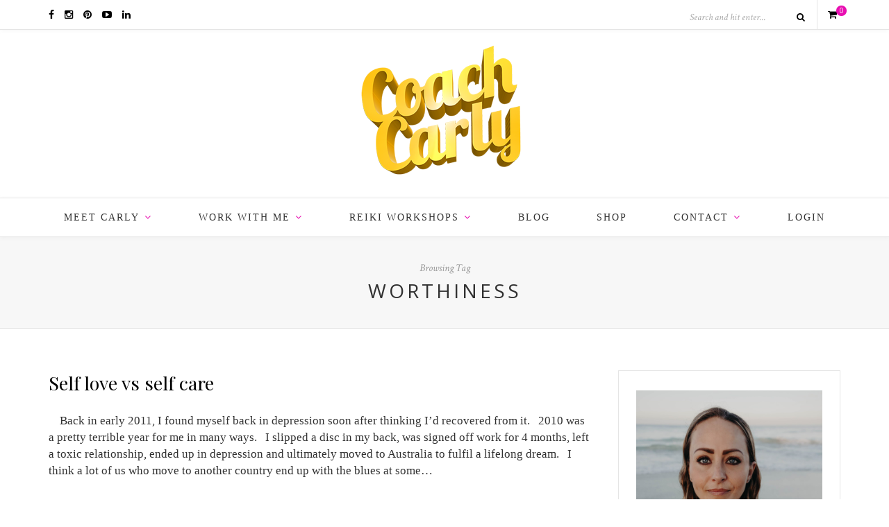

--- FILE ---
content_type: text/html; charset=utf-8
request_url: https://www.google.com/recaptcha/api2/anchor?ar=1&k=6Ld4oO0UAAAAAI-o2zbxEVw9wBvV4ySuFwsBvEho&co=aHR0cHM6Ly9jb2FjaGNhcmx5LmNvbTo0NDM.&hl=en&v=PoyoqOPhxBO7pBk68S4YbpHZ&size=invisible&anchor-ms=20000&execute-ms=30000&cb=qk5pnv4spcf6
body_size: 48979
content:
<!DOCTYPE HTML><html dir="ltr" lang="en"><head><meta http-equiv="Content-Type" content="text/html; charset=UTF-8">
<meta http-equiv="X-UA-Compatible" content="IE=edge">
<title>reCAPTCHA</title>
<style type="text/css">
/* cyrillic-ext */
@font-face {
  font-family: 'Roboto';
  font-style: normal;
  font-weight: 400;
  font-stretch: 100%;
  src: url(//fonts.gstatic.com/s/roboto/v48/KFO7CnqEu92Fr1ME7kSn66aGLdTylUAMa3GUBHMdazTgWw.woff2) format('woff2');
  unicode-range: U+0460-052F, U+1C80-1C8A, U+20B4, U+2DE0-2DFF, U+A640-A69F, U+FE2E-FE2F;
}
/* cyrillic */
@font-face {
  font-family: 'Roboto';
  font-style: normal;
  font-weight: 400;
  font-stretch: 100%;
  src: url(//fonts.gstatic.com/s/roboto/v48/KFO7CnqEu92Fr1ME7kSn66aGLdTylUAMa3iUBHMdazTgWw.woff2) format('woff2');
  unicode-range: U+0301, U+0400-045F, U+0490-0491, U+04B0-04B1, U+2116;
}
/* greek-ext */
@font-face {
  font-family: 'Roboto';
  font-style: normal;
  font-weight: 400;
  font-stretch: 100%;
  src: url(//fonts.gstatic.com/s/roboto/v48/KFO7CnqEu92Fr1ME7kSn66aGLdTylUAMa3CUBHMdazTgWw.woff2) format('woff2');
  unicode-range: U+1F00-1FFF;
}
/* greek */
@font-face {
  font-family: 'Roboto';
  font-style: normal;
  font-weight: 400;
  font-stretch: 100%;
  src: url(//fonts.gstatic.com/s/roboto/v48/KFO7CnqEu92Fr1ME7kSn66aGLdTylUAMa3-UBHMdazTgWw.woff2) format('woff2');
  unicode-range: U+0370-0377, U+037A-037F, U+0384-038A, U+038C, U+038E-03A1, U+03A3-03FF;
}
/* math */
@font-face {
  font-family: 'Roboto';
  font-style: normal;
  font-weight: 400;
  font-stretch: 100%;
  src: url(//fonts.gstatic.com/s/roboto/v48/KFO7CnqEu92Fr1ME7kSn66aGLdTylUAMawCUBHMdazTgWw.woff2) format('woff2');
  unicode-range: U+0302-0303, U+0305, U+0307-0308, U+0310, U+0312, U+0315, U+031A, U+0326-0327, U+032C, U+032F-0330, U+0332-0333, U+0338, U+033A, U+0346, U+034D, U+0391-03A1, U+03A3-03A9, U+03B1-03C9, U+03D1, U+03D5-03D6, U+03F0-03F1, U+03F4-03F5, U+2016-2017, U+2034-2038, U+203C, U+2040, U+2043, U+2047, U+2050, U+2057, U+205F, U+2070-2071, U+2074-208E, U+2090-209C, U+20D0-20DC, U+20E1, U+20E5-20EF, U+2100-2112, U+2114-2115, U+2117-2121, U+2123-214F, U+2190, U+2192, U+2194-21AE, U+21B0-21E5, U+21F1-21F2, U+21F4-2211, U+2213-2214, U+2216-22FF, U+2308-230B, U+2310, U+2319, U+231C-2321, U+2336-237A, U+237C, U+2395, U+239B-23B7, U+23D0, U+23DC-23E1, U+2474-2475, U+25AF, U+25B3, U+25B7, U+25BD, U+25C1, U+25CA, U+25CC, U+25FB, U+266D-266F, U+27C0-27FF, U+2900-2AFF, U+2B0E-2B11, U+2B30-2B4C, U+2BFE, U+3030, U+FF5B, U+FF5D, U+1D400-1D7FF, U+1EE00-1EEFF;
}
/* symbols */
@font-face {
  font-family: 'Roboto';
  font-style: normal;
  font-weight: 400;
  font-stretch: 100%;
  src: url(//fonts.gstatic.com/s/roboto/v48/KFO7CnqEu92Fr1ME7kSn66aGLdTylUAMaxKUBHMdazTgWw.woff2) format('woff2');
  unicode-range: U+0001-000C, U+000E-001F, U+007F-009F, U+20DD-20E0, U+20E2-20E4, U+2150-218F, U+2190, U+2192, U+2194-2199, U+21AF, U+21E6-21F0, U+21F3, U+2218-2219, U+2299, U+22C4-22C6, U+2300-243F, U+2440-244A, U+2460-24FF, U+25A0-27BF, U+2800-28FF, U+2921-2922, U+2981, U+29BF, U+29EB, U+2B00-2BFF, U+4DC0-4DFF, U+FFF9-FFFB, U+10140-1018E, U+10190-1019C, U+101A0, U+101D0-101FD, U+102E0-102FB, U+10E60-10E7E, U+1D2C0-1D2D3, U+1D2E0-1D37F, U+1F000-1F0FF, U+1F100-1F1AD, U+1F1E6-1F1FF, U+1F30D-1F30F, U+1F315, U+1F31C, U+1F31E, U+1F320-1F32C, U+1F336, U+1F378, U+1F37D, U+1F382, U+1F393-1F39F, U+1F3A7-1F3A8, U+1F3AC-1F3AF, U+1F3C2, U+1F3C4-1F3C6, U+1F3CA-1F3CE, U+1F3D4-1F3E0, U+1F3ED, U+1F3F1-1F3F3, U+1F3F5-1F3F7, U+1F408, U+1F415, U+1F41F, U+1F426, U+1F43F, U+1F441-1F442, U+1F444, U+1F446-1F449, U+1F44C-1F44E, U+1F453, U+1F46A, U+1F47D, U+1F4A3, U+1F4B0, U+1F4B3, U+1F4B9, U+1F4BB, U+1F4BF, U+1F4C8-1F4CB, U+1F4D6, U+1F4DA, U+1F4DF, U+1F4E3-1F4E6, U+1F4EA-1F4ED, U+1F4F7, U+1F4F9-1F4FB, U+1F4FD-1F4FE, U+1F503, U+1F507-1F50B, U+1F50D, U+1F512-1F513, U+1F53E-1F54A, U+1F54F-1F5FA, U+1F610, U+1F650-1F67F, U+1F687, U+1F68D, U+1F691, U+1F694, U+1F698, U+1F6AD, U+1F6B2, U+1F6B9-1F6BA, U+1F6BC, U+1F6C6-1F6CF, U+1F6D3-1F6D7, U+1F6E0-1F6EA, U+1F6F0-1F6F3, U+1F6F7-1F6FC, U+1F700-1F7FF, U+1F800-1F80B, U+1F810-1F847, U+1F850-1F859, U+1F860-1F887, U+1F890-1F8AD, U+1F8B0-1F8BB, U+1F8C0-1F8C1, U+1F900-1F90B, U+1F93B, U+1F946, U+1F984, U+1F996, U+1F9E9, U+1FA00-1FA6F, U+1FA70-1FA7C, U+1FA80-1FA89, U+1FA8F-1FAC6, U+1FACE-1FADC, U+1FADF-1FAE9, U+1FAF0-1FAF8, U+1FB00-1FBFF;
}
/* vietnamese */
@font-face {
  font-family: 'Roboto';
  font-style: normal;
  font-weight: 400;
  font-stretch: 100%;
  src: url(//fonts.gstatic.com/s/roboto/v48/KFO7CnqEu92Fr1ME7kSn66aGLdTylUAMa3OUBHMdazTgWw.woff2) format('woff2');
  unicode-range: U+0102-0103, U+0110-0111, U+0128-0129, U+0168-0169, U+01A0-01A1, U+01AF-01B0, U+0300-0301, U+0303-0304, U+0308-0309, U+0323, U+0329, U+1EA0-1EF9, U+20AB;
}
/* latin-ext */
@font-face {
  font-family: 'Roboto';
  font-style: normal;
  font-weight: 400;
  font-stretch: 100%;
  src: url(//fonts.gstatic.com/s/roboto/v48/KFO7CnqEu92Fr1ME7kSn66aGLdTylUAMa3KUBHMdazTgWw.woff2) format('woff2');
  unicode-range: U+0100-02BA, U+02BD-02C5, U+02C7-02CC, U+02CE-02D7, U+02DD-02FF, U+0304, U+0308, U+0329, U+1D00-1DBF, U+1E00-1E9F, U+1EF2-1EFF, U+2020, U+20A0-20AB, U+20AD-20C0, U+2113, U+2C60-2C7F, U+A720-A7FF;
}
/* latin */
@font-face {
  font-family: 'Roboto';
  font-style: normal;
  font-weight: 400;
  font-stretch: 100%;
  src: url(//fonts.gstatic.com/s/roboto/v48/KFO7CnqEu92Fr1ME7kSn66aGLdTylUAMa3yUBHMdazQ.woff2) format('woff2');
  unicode-range: U+0000-00FF, U+0131, U+0152-0153, U+02BB-02BC, U+02C6, U+02DA, U+02DC, U+0304, U+0308, U+0329, U+2000-206F, U+20AC, U+2122, U+2191, U+2193, U+2212, U+2215, U+FEFF, U+FFFD;
}
/* cyrillic-ext */
@font-face {
  font-family: 'Roboto';
  font-style: normal;
  font-weight: 500;
  font-stretch: 100%;
  src: url(//fonts.gstatic.com/s/roboto/v48/KFO7CnqEu92Fr1ME7kSn66aGLdTylUAMa3GUBHMdazTgWw.woff2) format('woff2');
  unicode-range: U+0460-052F, U+1C80-1C8A, U+20B4, U+2DE0-2DFF, U+A640-A69F, U+FE2E-FE2F;
}
/* cyrillic */
@font-face {
  font-family: 'Roboto';
  font-style: normal;
  font-weight: 500;
  font-stretch: 100%;
  src: url(//fonts.gstatic.com/s/roboto/v48/KFO7CnqEu92Fr1ME7kSn66aGLdTylUAMa3iUBHMdazTgWw.woff2) format('woff2');
  unicode-range: U+0301, U+0400-045F, U+0490-0491, U+04B0-04B1, U+2116;
}
/* greek-ext */
@font-face {
  font-family: 'Roboto';
  font-style: normal;
  font-weight: 500;
  font-stretch: 100%;
  src: url(//fonts.gstatic.com/s/roboto/v48/KFO7CnqEu92Fr1ME7kSn66aGLdTylUAMa3CUBHMdazTgWw.woff2) format('woff2');
  unicode-range: U+1F00-1FFF;
}
/* greek */
@font-face {
  font-family: 'Roboto';
  font-style: normal;
  font-weight: 500;
  font-stretch: 100%;
  src: url(//fonts.gstatic.com/s/roboto/v48/KFO7CnqEu92Fr1ME7kSn66aGLdTylUAMa3-UBHMdazTgWw.woff2) format('woff2');
  unicode-range: U+0370-0377, U+037A-037F, U+0384-038A, U+038C, U+038E-03A1, U+03A3-03FF;
}
/* math */
@font-face {
  font-family: 'Roboto';
  font-style: normal;
  font-weight: 500;
  font-stretch: 100%;
  src: url(//fonts.gstatic.com/s/roboto/v48/KFO7CnqEu92Fr1ME7kSn66aGLdTylUAMawCUBHMdazTgWw.woff2) format('woff2');
  unicode-range: U+0302-0303, U+0305, U+0307-0308, U+0310, U+0312, U+0315, U+031A, U+0326-0327, U+032C, U+032F-0330, U+0332-0333, U+0338, U+033A, U+0346, U+034D, U+0391-03A1, U+03A3-03A9, U+03B1-03C9, U+03D1, U+03D5-03D6, U+03F0-03F1, U+03F4-03F5, U+2016-2017, U+2034-2038, U+203C, U+2040, U+2043, U+2047, U+2050, U+2057, U+205F, U+2070-2071, U+2074-208E, U+2090-209C, U+20D0-20DC, U+20E1, U+20E5-20EF, U+2100-2112, U+2114-2115, U+2117-2121, U+2123-214F, U+2190, U+2192, U+2194-21AE, U+21B0-21E5, U+21F1-21F2, U+21F4-2211, U+2213-2214, U+2216-22FF, U+2308-230B, U+2310, U+2319, U+231C-2321, U+2336-237A, U+237C, U+2395, U+239B-23B7, U+23D0, U+23DC-23E1, U+2474-2475, U+25AF, U+25B3, U+25B7, U+25BD, U+25C1, U+25CA, U+25CC, U+25FB, U+266D-266F, U+27C0-27FF, U+2900-2AFF, U+2B0E-2B11, U+2B30-2B4C, U+2BFE, U+3030, U+FF5B, U+FF5D, U+1D400-1D7FF, U+1EE00-1EEFF;
}
/* symbols */
@font-face {
  font-family: 'Roboto';
  font-style: normal;
  font-weight: 500;
  font-stretch: 100%;
  src: url(//fonts.gstatic.com/s/roboto/v48/KFO7CnqEu92Fr1ME7kSn66aGLdTylUAMaxKUBHMdazTgWw.woff2) format('woff2');
  unicode-range: U+0001-000C, U+000E-001F, U+007F-009F, U+20DD-20E0, U+20E2-20E4, U+2150-218F, U+2190, U+2192, U+2194-2199, U+21AF, U+21E6-21F0, U+21F3, U+2218-2219, U+2299, U+22C4-22C6, U+2300-243F, U+2440-244A, U+2460-24FF, U+25A0-27BF, U+2800-28FF, U+2921-2922, U+2981, U+29BF, U+29EB, U+2B00-2BFF, U+4DC0-4DFF, U+FFF9-FFFB, U+10140-1018E, U+10190-1019C, U+101A0, U+101D0-101FD, U+102E0-102FB, U+10E60-10E7E, U+1D2C0-1D2D3, U+1D2E0-1D37F, U+1F000-1F0FF, U+1F100-1F1AD, U+1F1E6-1F1FF, U+1F30D-1F30F, U+1F315, U+1F31C, U+1F31E, U+1F320-1F32C, U+1F336, U+1F378, U+1F37D, U+1F382, U+1F393-1F39F, U+1F3A7-1F3A8, U+1F3AC-1F3AF, U+1F3C2, U+1F3C4-1F3C6, U+1F3CA-1F3CE, U+1F3D4-1F3E0, U+1F3ED, U+1F3F1-1F3F3, U+1F3F5-1F3F7, U+1F408, U+1F415, U+1F41F, U+1F426, U+1F43F, U+1F441-1F442, U+1F444, U+1F446-1F449, U+1F44C-1F44E, U+1F453, U+1F46A, U+1F47D, U+1F4A3, U+1F4B0, U+1F4B3, U+1F4B9, U+1F4BB, U+1F4BF, U+1F4C8-1F4CB, U+1F4D6, U+1F4DA, U+1F4DF, U+1F4E3-1F4E6, U+1F4EA-1F4ED, U+1F4F7, U+1F4F9-1F4FB, U+1F4FD-1F4FE, U+1F503, U+1F507-1F50B, U+1F50D, U+1F512-1F513, U+1F53E-1F54A, U+1F54F-1F5FA, U+1F610, U+1F650-1F67F, U+1F687, U+1F68D, U+1F691, U+1F694, U+1F698, U+1F6AD, U+1F6B2, U+1F6B9-1F6BA, U+1F6BC, U+1F6C6-1F6CF, U+1F6D3-1F6D7, U+1F6E0-1F6EA, U+1F6F0-1F6F3, U+1F6F7-1F6FC, U+1F700-1F7FF, U+1F800-1F80B, U+1F810-1F847, U+1F850-1F859, U+1F860-1F887, U+1F890-1F8AD, U+1F8B0-1F8BB, U+1F8C0-1F8C1, U+1F900-1F90B, U+1F93B, U+1F946, U+1F984, U+1F996, U+1F9E9, U+1FA00-1FA6F, U+1FA70-1FA7C, U+1FA80-1FA89, U+1FA8F-1FAC6, U+1FACE-1FADC, U+1FADF-1FAE9, U+1FAF0-1FAF8, U+1FB00-1FBFF;
}
/* vietnamese */
@font-face {
  font-family: 'Roboto';
  font-style: normal;
  font-weight: 500;
  font-stretch: 100%;
  src: url(//fonts.gstatic.com/s/roboto/v48/KFO7CnqEu92Fr1ME7kSn66aGLdTylUAMa3OUBHMdazTgWw.woff2) format('woff2');
  unicode-range: U+0102-0103, U+0110-0111, U+0128-0129, U+0168-0169, U+01A0-01A1, U+01AF-01B0, U+0300-0301, U+0303-0304, U+0308-0309, U+0323, U+0329, U+1EA0-1EF9, U+20AB;
}
/* latin-ext */
@font-face {
  font-family: 'Roboto';
  font-style: normal;
  font-weight: 500;
  font-stretch: 100%;
  src: url(//fonts.gstatic.com/s/roboto/v48/KFO7CnqEu92Fr1ME7kSn66aGLdTylUAMa3KUBHMdazTgWw.woff2) format('woff2');
  unicode-range: U+0100-02BA, U+02BD-02C5, U+02C7-02CC, U+02CE-02D7, U+02DD-02FF, U+0304, U+0308, U+0329, U+1D00-1DBF, U+1E00-1E9F, U+1EF2-1EFF, U+2020, U+20A0-20AB, U+20AD-20C0, U+2113, U+2C60-2C7F, U+A720-A7FF;
}
/* latin */
@font-face {
  font-family: 'Roboto';
  font-style: normal;
  font-weight: 500;
  font-stretch: 100%;
  src: url(//fonts.gstatic.com/s/roboto/v48/KFO7CnqEu92Fr1ME7kSn66aGLdTylUAMa3yUBHMdazQ.woff2) format('woff2');
  unicode-range: U+0000-00FF, U+0131, U+0152-0153, U+02BB-02BC, U+02C6, U+02DA, U+02DC, U+0304, U+0308, U+0329, U+2000-206F, U+20AC, U+2122, U+2191, U+2193, U+2212, U+2215, U+FEFF, U+FFFD;
}
/* cyrillic-ext */
@font-face {
  font-family: 'Roboto';
  font-style: normal;
  font-weight: 900;
  font-stretch: 100%;
  src: url(//fonts.gstatic.com/s/roboto/v48/KFO7CnqEu92Fr1ME7kSn66aGLdTylUAMa3GUBHMdazTgWw.woff2) format('woff2');
  unicode-range: U+0460-052F, U+1C80-1C8A, U+20B4, U+2DE0-2DFF, U+A640-A69F, U+FE2E-FE2F;
}
/* cyrillic */
@font-face {
  font-family: 'Roboto';
  font-style: normal;
  font-weight: 900;
  font-stretch: 100%;
  src: url(//fonts.gstatic.com/s/roboto/v48/KFO7CnqEu92Fr1ME7kSn66aGLdTylUAMa3iUBHMdazTgWw.woff2) format('woff2');
  unicode-range: U+0301, U+0400-045F, U+0490-0491, U+04B0-04B1, U+2116;
}
/* greek-ext */
@font-face {
  font-family: 'Roboto';
  font-style: normal;
  font-weight: 900;
  font-stretch: 100%;
  src: url(//fonts.gstatic.com/s/roboto/v48/KFO7CnqEu92Fr1ME7kSn66aGLdTylUAMa3CUBHMdazTgWw.woff2) format('woff2');
  unicode-range: U+1F00-1FFF;
}
/* greek */
@font-face {
  font-family: 'Roboto';
  font-style: normal;
  font-weight: 900;
  font-stretch: 100%;
  src: url(//fonts.gstatic.com/s/roboto/v48/KFO7CnqEu92Fr1ME7kSn66aGLdTylUAMa3-UBHMdazTgWw.woff2) format('woff2');
  unicode-range: U+0370-0377, U+037A-037F, U+0384-038A, U+038C, U+038E-03A1, U+03A3-03FF;
}
/* math */
@font-face {
  font-family: 'Roboto';
  font-style: normal;
  font-weight: 900;
  font-stretch: 100%;
  src: url(//fonts.gstatic.com/s/roboto/v48/KFO7CnqEu92Fr1ME7kSn66aGLdTylUAMawCUBHMdazTgWw.woff2) format('woff2');
  unicode-range: U+0302-0303, U+0305, U+0307-0308, U+0310, U+0312, U+0315, U+031A, U+0326-0327, U+032C, U+032F-0330, U+0332-0333, U+0338, U+033A, U+0346, U+034D, U+0391-03A1, U+03A3-03A9, U+03B1-03C9, U+03D1, U+03D5-03D6, U+03F0-03F1, U+03F4-03F5, U+2016-2017, U+2034-2038, U+203C, U+2040, U+2043, U+2047, U+2050, U+2057, U+205F, U+2070-2071, U+2074-208E, U+2090-209C, U+20D0-20DC, U+20E1, U+20E5-20EF, U+2100-2112, U+2114-2115, U+2117-2121, U+2123-214F, U+2190, U+2192, U+2194-21AE, U+21B0-21E5, U+21F1-21F2, U+21F4-2211, U+2213-2214, U+2216-22FF, U+2308-230B, U+2310, U+2319, U+231C-2321, U+2336-237A, U+237C, U+2395, U+239B-23B7, U+23D0, U+23DC-23E1, U+2474-2475, U+25AF, U+25B3, U+25B7, U+25BD, U+25C1, U+25CA, U+25CC, U+25FB, U+266D-266F, U+27C0-27FF, U+2900-2AFF, U+2B0E-2B11, U+2B30-2B4C, U+2BFE, U+3030, U+FF5B, U+FF5D, U+1D400-1D7FF, U+1EE00-1EEFF;
}
/* symbols */
@font-face {
  font-family: 'Roboto';
  font-style: normal;
  font-weight: 900;
  font-stretch: 100%;
  src: url(//fonts.gstatic.com/s/roboto/v48/KFO7CnqEu92Fr1ME7kSn66aGLdTylUAMaxKUBHMdazTgWw.woff2) format('woff2');
  unicode-range: U+0001-000C, U+000E-001F, U+007F-009F, U+20DD-20E0, U+20E2-20E4, U+2150-218F, U+2190, U+2192, U+2194-2199, U+21AF, U+21E6-21F0, U+21F3, U+2218-2219, U+2299, U+22C4-22C6, U+2300-243F, U+2440-244A, U+2460-24FF, U+25A0-27BF, U+2800-28FF, U+2921-2922, U+2981, U+29BF, U+29EB, U+2B00-2BFF, U+4DC0-4DFF, U+FFF9-FFFB, U+10140-1018E, U+10190-1019C, U+101A0, U+101D0-101FD, U+102E0-102FB, U+10E60-10E7E, U+1D2C0-1D2D3, U+1D2E0-1D37F, U+1F000-1F0FF, U+1F100-1F1AD, U+1F1E6-1F1FF, U+1F30D-1F30F, U+1F315, U+1F31C, U+1F31E, U+1F320-1F32C, U+1F336, U+1F378, U+1F37D, U+1F382, U+1F393-1F39F, U+1F3A7-1F3A8, U+1F3AC-1F3AF, U+1F3C2, U+1F3C4-1F3C6, U+1F3CA-1F3CE, U+1F3D4-1F3E0, U+1F3ED, U+1F3F1-1F3F3, U+1F3F5-1F3F7, U+1F408, U+1F415, U+1F41F, U+1F426, U+1F43F, U+1F441-1F442, U+1F444, U+1F446-1F449, U+1F44C-1F44E, U+1F453, U+1F46A, U+1F47D, U+1F4A3, U+1F4B0, U+1F4B3, U+1F4B9, U+1F4BB, U+1F4BF, U+1F4C8-1F4CB, U+1F4D6, U+1F4DA, U+1F4DF, U+1F4E3-1F4E6, U+1F4EA-1F4ED, U+1F4F7, U+1F4F9-1F4FB, U+1F4FD-1F4FE, U+1F503, U+1F507-1F50B, U+1F50D, U+1F512-1F513, U+1F53E-1F54A, U+1F54F-1F5FA, U+1F610, U+1F650-1F67F, U+1F687, U+1F68D, U+1F691, U+1F694, U+1F698, U+1F6AD, U+1F6B2, U+1F6B9-1F6BA, U+1F6BC, U+1F6C6-1F6CF, U+1F6D3-1F6D7, U+1F6E0-1F6EA, U+1F6F0-1F6F3, U+1F6F7-1F6FC, U+1F700-1F7FF, U+1F800-1F80B, U+1F810-1F847, U+1F850-1F859, U+1F860-1F887, U+1F890-1F8AD, U+1F8B0-1F8BB, U+1F8C0-1F8C1, U+1F900-1F90B, U+1F93B, U+1F946, U+1F984, U+1F996, U+1F9E9, U+1FA00-1FA6F, U+1FA70-1FA7C, U+1FA80-1FA89, U+1FA8F-1FAC6, U+1FACE-1FADC, U+1FADF-1FAE9, U+1FAF0-1FAF8, U+1FB00-1FBFF;
}
/* vietnamese */
@font-face {
  font-family: 'Roboto';
  font-style: normal;
  font-weight: 900;
  font-stretch: 100%;
  src: url(//fonts.gstatic.com/s/roboto/v48/KFO7CnqEu92Fr1ME7kSn66aGLdTylUAMa3OUBHMdazTgWw.woff2) format('woff2');
  unicode-range: U+0102-0103, U+0110-0111, U+0128-0129, U+0168-0169, U+01A0-01A1, U+01AF-01B0, U+0300-0301, U+0303-0304, U+0308-0309, U+0323, U+0329, U+1EA0-1EF9, U+20AB;
}
/* latin-ext */
@font-face {
  font-family: 'Roboto';
  font-style: normal;
  font-weight: 900;
  font-stretch: 100%;
  src: url(//fonts.gstatic.com/s/roboto/v48/KFO7CnqEu92Fr1ME7kSn66aGLdTylUAMa3KUBHMdazTgWw.woff2) format('woff2');
  unicode-range: U+0100-02BA, U+02BD-02C5, U+02C7-02CC, U+02CE-02D7, U+02DD-02FF, U+0304, U+0308, U+0329, U+1D00-1DBF, U+1E00-1E9F, U+1EF2-1EFF, U+2020, U+20A0-20AB, U+20AD-20C0, U+2113, U+2C60-2C7F, U+A720-A7FF;
}
/* latin */
@font-face {
  font-family: 'Roboto';
  font-style: normal;
  font-weight: 900;
  font-stretch: 100%;
  src: url(//fonts.gstatic.com/s/roboto/v48/KFO7CnqEu92Fr1ME7kSn66aGLdTylUAMa3yUBHMdazQ.woff2) format('woff2');
  unicode-range: U+0000-00FF, U+0131, U+0152-0153, U+02BB-02BC, U+02C6, U+02DA, U+02DC, U+0304, U+0308, U+0329, U+2000-206F, U+20AC, U+2122, U+2191, U+2193, U+2212, U+2215, U+FEFF, U+FFFD;
}

</style>
<link rel="stylesheet" type="text/css" href="https://www.gstatic.com/recaptcha/releases/PoyoqOPhxBO7pBk68S4YbpHZ/styles__ltr.css">
<script nonce="VgUm6Svfb0X9duNjGTZvOA" type="text/javascript">window['__recaptcha_api'] = 'https://www.google.com/recaptcha/api2/';</script>
<script type="text/javascript" src="https://www.gstatic.com/recaptcha/releases/PoyoqOPhxBO7pBk68S4YbpHZ/recaptcha__en.js" nonce="VgUm6Svfb0X9duNjGTZvOA">
      
    </script></head>
<body><div id="rc-anchor-alert" class="rc-anchor-alert"></div>
<input type="hidden" id="recaptcha-token" value="[base64]">
<script type="text/javascript" nonce="VgUm6Svfb0X9duNjGTZvOA">
      recaptcha.anchor.Main.init("[\x22ainput\x22,[\x22bgdata\x22,\x22\x22,\[base64]/[base64]/[base64]/[base64]/[base64]/[base64]/[base64]/[base64]/[base64]/[base64]\\u003d\x22,\[base64]\x22,\x22woDCgcKCQmtpw6LCikN+wrsDOMOFTRkCQhYqV8K+w5vDlcOIwr7CisOqw7NLwoRSRSHDpMKTVkvCjz5xwr97fcK8wpzCj8KLw7vDjsOsw4ATwr8fw7nDi8KLN8Kswr/Dj0xqRW7CnsOOw7JIw4k2wp8Owq/CuBkCXhR6AFxDYcOWEcOIc8KdwpvCv8KracOCw5hzwrFnw70GJhvCuhgkTwvCqALCrcKDw4TCiG1HbcOpw7nCm8KqVcO3w6XCn194w7DCtFQZw4xqFcK5BXzCh2VGYsOCPsKZPcKgw60/wqAxbsOsw5LCiMOORlTDlsKNw5bCoMK4w6dXwogdSV0rwp/DuGgKNsKlVcKadsOtw6krZybCmWhAAWlgwozClcK+w4FRUMKfIy1YLAoqf8OVYxgsNsO+RsOoGl02X8K7w6PCmMOqwojCp8KxdRjDl8KlwoTClw4dw6pXwqXDmgXDhHbDocO2w4XCrGIfU1Z7wotaGwLDvnnCrWl+KXV7DsK6V8KlwpfCskE4Lx/CpMKqw5jDig7DusKHw4zChzBaw4ZhUMOWBA5QcsOIUsO8w7/CrSrCqEwpJVHCh8KeKXVHWVBYw5HDiMOvKsOQw4A+w7sVFkB5YMKIf8KEw7LDsMK8I8KVwr83wpTDpybDgcOOw4jDvG8/[base64]/w57DisK1w47Ci8OfO8KYRQfCnlDDhcOIwojCp8O1w7HCisKXA8OEw6k3XmxvNVDDp8OTKcOAwr9Iw6YKw5/DnMKOw6cpwqTDmcKVbsOUw4Bhw5cHC8OwYDTCu3/CkFVXw6TCqMKpDCvCsXsJPlzCm8KKYsOewpdEw6PDhcOzOiRbI8OZNmxGVsOsckbDoixXw5HCs2dKwqTCihvClz4FwrQiwoHDpcO2wq/CrhMufcOkQcKbZxlFUgHDkA7ChMKUwrHDpD1Jw7jDk8K8J8K7KcOGUMK3wqnCj1vDvMOaw49Nw6t3wpnClA/[base64]/worDp8OkKMK7w77DpcK8w6Z9cUBAwp3ClwLCqsK1wpTCisKNDcO6w7DCmCByw7PCg1w6wrXCu04hwpcTwo3DoHccwqA6w77ClMOFRmLDn3nCtRnCnjVLw5fDvHHDjCLDsEnCo8K7w6DCmFtRYsOdwrnDmSFwwoTDvgbCqn7DvcKdX8KFXG/Cl8OXw4XDhljDmSUywqZFwrDDhcKkC8Kcb8OvWcOqwpp9w4lMwq03wpgAwpzDiw7DucK7wqTDosKIw7LDpMOaw41nNS3Dg1dUw4kgJMO7wrk/[base64]/dTrCjzYYNmMSw7Bpw4DCjMK0TQhawp0gNl55OV8QRgjDv8KkwqrDh0vDqFJBIBBcw7fDm2vDtF/CjcK6A0LDocKpf0TCq8KaLzU4Di5GA3p6Z0fDvjRfwr5BwrcTF8OiX8K6wpXDvw5ULMOaR1bCosKqwpfCvcOYwrbDhMO6w4vDsF3DlsKNKMOAwo0Ow4/DnEjDrEDCuEsmw6UWEsOZTS/CncKsw6VKAcKIGULDoAgZw6DDjsOPTcKswrIwCcO4wqZ7dMOcwqseN8KHecOBYT8pwqrDqSDDosOOKMOww6jCosKhw5tOwpjDpTXCisKxw43DhUDDnsKCwrM3w7/DiBUHw4d/[base64]/wpXCqMKRJcOMwoJdRwrDlH8ew5/CpyrDtcOXHMO8HzVVw4fCtA8TwqNFSMKGDWHDgsKPw4YLwpTCg8KUcMO9w5knGMK0D8OKw5Qzw61Nw6HCgsOBwqkNw7vCgcK/[base64]/w7BBEcKxcMOewrPCqiJ7VMKDw6c1U8Orw499w55pfBcrwqbCpsKrw6wsV8O4woXCsiJkVMO0w5MHA8KJwpVyLcOUwp/CoUvCkcOzTMOQCwbDnhYsw5jChGzDmWIvw599aQ9wUgdQw54UUR5sw6bCnQ1VYMKCT8KgOCxfKyzDpMK6wrl+w4HDvG4GwqbCpjNFSMKUU8K1ZVHCsE7DocKcN8K+wp/[base64]/[base64]/[base64]/woxpTATDncOrw6Ziw7wRw6HCg8KKbMK3bRtWQ8K6w4nDoMO9wqxBZ8OWw7nDiMKYREdicMKzw6I5wpsidMO9w58Mw5dpUMOLw4MmwrxhCcKaw78+w5/CtgzDlEfCpMKDw6wbw77DvwXDlBBSVsKpw5dMwrnCscKSw7LCmmTDgcKtw657SDXCksODw7TCrXjDu8OZw7zDqTHCjcOqesOFX0o7GnvDszvCt8K/bcKeZ8KGO3U2bRxPwpkFw6PCocOXN8KyIMObw4NOXyFWwoRcKmHDtRdcT3/Cpj3CqcKowprDqsOgw4RSLRfDvsKOw6/DnWwIwqJkLcKiw6LCkjvCrDhCG8KGw6UtEnIsC8OYFcKaHhzDsyHCpjgWw7zCg2R+w6XDmyZAw4PDrDZgVVwVH2XChsKeBEx8VsKSJ1cfwoVNKQknXlhaEWYbw4XDs8KPwr/DgXDDlC9rwrcbw5fDv3vCpcKBw4opGmo8J8OZw4nDrElpw7vCl8OdTRXDqsOAAsKuwotQwonCuz4DTCweAFzCsWRcF8OdwqEMw4Rcwr5gwo/CosOlw5tldAkaAsO9wpZtasOAXcOHF1zDlmMBw7XCsQPDg8KpcmHDusOBwqLDtFslwojDlsOADMO4w7/CpUY4dVbDo8K1w6rDoMKsKHcKfBRpMMO1wpDDv8O7w6TCp03DlBPDqMKiw6XDkFBSYcK8U8O4cQxCVcO/woQFwp0TEVrDvsOHbR1UJMKbwrTCtDBaw51zJ1Q7f27CvDjCoMK4w4TDj8ORGi/DqsKNw4jDjsKKAnRPN2PCncOzQ2HCtBspwrFVw5Z8ECrCpMOYw7wNRFNkF8K+w6hHFcKQw595NW5GAyvDglYrRsOOwp1vwpDDv2rCpsOYw4FaTcK8en93LnMtwqvDvcOyU8K+w5bDiTpVSWbCt2kaw45fw7HCiD9hURZ1wobCqzw/RH05CcOyI8O4w7Ngw6nChQDCpWEWw7nDuTZ0w43Dgg9HAMOHwrwBw6vDn8Kfwp/CtMKuLsKpwpXDkWRcw6xow7c/GMK7DcODwoVoa8OcwoJnwpUHZMO1w7kkBRfDsMOKw5UGw6MgTMKUCsO6wpbDjcO0aR1jcgvCqyjCtizDnsKfW8OmwpzCk8KAHwklNjnCqi4ZJBN4FMK+w5slwrUhQ1AeOMOswqQ2QsOew4t3RcO9w64Mw5/CtgnCrSpQLcKiwqzCocKQw73DusO+w47DisKAw7jCr8KYw4tEw65MCsO/UcKXw48bw6XCsxpRd04SCcOlASRtPcKMNAXDijl6dg8vwofDgcOiw5XCmMKeQMKyUsKDfX5sw6xWwqHCjHQab8KAF3nDqXLDhsKOYmjCg8KoDsOOcCdiMcOJDcOcNjzDtnV/wr0fwqcPYMOow6XCscKcwojCp8Ogw54lwo9nwp3CrWvCncOZwr7CvxzDusOKwpkNXcKBTj/Ck8O/[base64]/ClCbDscK1dsKyNXd+ZnBlDVvCosKLw50BwoFcBFJ9w7HCq8OJw47Dl8KjwoDChwkJesOEHV/[base64]/DvMOYw5sQGcO4ShrCucOGw5LDoFnClcObwoXCrMO9S8KiE2fCmsO4w6DCgRoDb37Dt2vCl2LDlsOlb1tPAsKkY8OPa2s+H2wxw6QaOlPCu1QsImFzfMOjRQ3DisOzwpPDkXFGEcOSUz/[base64]/Pl0swr/DusK/NXlqdcOFCMOTwo/CjgvDmxgJEkFmwrvCuUnDuErDoSloGTlMw67Dv2XDtsOdw5ojw5BVZ1VMw4wXFXtSMMOMw5Igw40mw65ZwrfDocKWw5bDiEbDvSbDnsKPaltSX3/CnsOiwozCt07DthRSZxvDqMO2RsKtw79jX8Kgw6rDr8K7KMK0J8KEwoAow4Qfw7F8wp3Cl3PCpGxMQMKBw5VSw7I3Cglcw5l/w7HCv8K/w67DnmJ6ScKqw7zCml5nwr/Du8OJdcOQcUDCvSPDtAXCtcKXclnDpsOuVMKbw4VZcToxTC3DqsOBYhLCj0EmDh5yClTCpz/DhcKDHMKsKMKsVHzDtzXCjT3DpGNPwrkeGcOJQcOwwpPCnlBIaHjCuMKODyVHw41jwqo9wqoTQSklwrEpKwrCmSjCsGNGwpvCucKJwpNGw73Dn8OhZW0/QsKRasO4wpxvT8K/w4lYBVoxw6zCgA8LSMODaMKyOMOVwpgtfcK1wozDuSsKEyANXMOgEcKcw7EoEX/DtXQCCcO4wpvDqkzDlzZVw5/DlELCuMKCw6rDoj4eRGR7DcOfwoc9CMKEwqbDk8KLw4TDiA1/wosuNkFhO8Oow5XCqlQSfsK+wp3DkF5oBVbCkDY3ZcO3E8KsSh7DgcOrbsKwwohHwr/DkDfClj1ZPw5yGH3Dp8OWN0jDg8KaH8KIJ0NgNsK7w45HXcKIw4dLw7zCkjPCi8KDLUHCjgHDl3bDscKywp1XS8KSw7DCtcKeaMOYw5fDucKTwo5SwoPCpMOyMmcnw6rDu3MFfy7ChMOGM8OcKAQvGsKLD8KPW18qw40gHiDCixLDtUjDmMK3GcOLU8Ksw4J/b3dnw6xAMMOvbi01UynCmMORw60oMlJswqMFwpjDtzzDjsOUw4XDv1AUOxQGC1c2wo5FwrNVw4kpF8OURsOufsK/[base64]/CghrDsAYFRcKoYsKYEEFsD8KqUsO5woE8AsOTQmXDocKcw4vDn8Kpa2PDpkAOVcOeGlnDicOvw44Cw6plGjACZ8KMJsK1w4XDuMOkw4HCqMOXw5PCp1HDrcKxw55dATzCimrChsK5dsOqw5vDu2Raw4nCvy9PwprDr1PCvjUGAsK/w4gQwrdOw7PCpsKow43Cu3NsZ3HDh8OIX2pOV8Kuw68zMW7Cl8OCwrrCjj54w7MvSVhAwq8cwqzDvsKXwpAAwpbDnMKzwrx2wq4Fw6JcK3DDqxE/EjRrw7cMX1pbBMKOwpnDtDh2bEUcwq3DiMKkFAIpLmkHwrXDv8Kuw6vCrsKEwqQjw5TDtMOswpJ4dsK6w5/DjMOfworCkEpFw6rCscKsScOrGcK0w5vDk8OfWMOzSBhaXTbCv0cfwrcpw5vDsF/DtWjCrsO2wovDihXDg8OqSj7DsjBiwqAmNcOLPVXDpljDtStKGcOEVxPChipDw5fCoCwSw4LCgQ/DoFRzwolEcx88wqIawqVJVS3DrV14e8OZw7QQwrLDpcKlO8OMesKhw5fDmsOAfmlnw6bCicKIw7duwo7Cg0fCgMKyw7kewo5bw53DnMKIw6sCVULCli4Wwosjw5zDj8KFwqMaMFpKwqpLwq/DrBjCi8K/[base64]/Dmg/CtE4WDCADWWHCo8KjfsOjKMOlw4bCuQPDh8KYBsODw6BFWcO0QEzCt8O6OGZnYsOuJHLDi8KkdhfCj8Onw5HDiMOyLMKnLsKneEdqNAzDlsOvFlnCmsK5w4/CpMO4GwbCjRtRJcKtJk7Cl8OZw6giDcOJw6wzM8KERcKCw67Do8OjwrXCvMOxwptOVMOZw7MnCRJ9w4fCtsO7YwllSFBvwpsxw6dOd8KNJ8OlwpVgC8KiwoELw7R6wo7Ct0IHw7xnw4AlJHcTwo/CsUlKacOaw5tXw4g3w5ZIdcOzwo/DlMKzw7AvecOPKUXClRnCqcOzwq7DkH3Cnn/Dl8K1w6LCgRHDhxDClzbDsMK4w5vCjcOtFcKew4l7G8O7fMKUQMOjOcK6w4YYw7g5w63DjcKowrhfCMOqw4zDuzlJT8KIw6piwpoow4I6w5NIScKBKsOoHsO/CRwhTjVUZQbDmh/Dh8KdU8Oww7BZcTNmA8ORwrHCoy3DuwkSN8KiwqjDgMOVw5zCt8OYGsOIw6vCsCzDocK5w7XCvFYPecO3wqBnw4U2wrNow6Yxwo5Yw55rHX4+EsKKecK0w5dgXMKpwp/DmsKSw4bDusKZOcOtAQrDoMOBRDV6csOLJxXCsMKFRMOjNjxSMMOGCVcDwpnDjxkmCcKGwqV1wqHDgcKLwrXDrMKAw6fCqkLCj1/CncKWYQpIQH8uwovDihPDs2fDsXHCocKww4cRwqUPw5RcekBPfjDCjFs1woEnw6pyw6nDsAXDnQbDs8KTDn8Uw7nDtsOow4/CgCPCl8KQScOUw79FwqEkfih2OsKUw4HDnMO/wqLCjcKofMO3cw/DkzpIwrzCuMOKKcKowrlEwqx0HMKUw7dSRXbCvsORwrNvccKBVRzCtcOJWwh0dzw7QmXDvklsK0rDlcKDE0JfbcODSMKCw63CvHDDlsOMw6pIw6LCvk/ChsKjMjPCqMOmXsOKLUXDv07DoWNZwqNAw6hTwrzCv0bDqMO7U1jCtMK0BwnDunTCj1Mbwo3Dsl4lw5wNwqvCkR4xwphwQsKTKMK0woHDqhcKw7LCgsOmL8KiwrxCw782wqTCmSUDGFjCuHTDrsK+w6XCjnzCsHc4NRM/[base64]/[base64]/HA7DmsKiNGzDhcOuwpXCrMORFnMvccKRw7ErwrLCmHEGV1htw6c/w4EwejxsZ8KgwqVRZyPCvELCq3kAwoHCisOnw7oMw7fDhxRCw6/[base64]/[base64]/wrYiacOHw58Tw57CgBvCryLCnj/DrsOSJ8OHwpXDlCfCgMKfwpXClExzEsOFe8Kzw4/CgkPDncKjOsK5woTCs8OmEVNaw4/CgnnDnEnDq0ROB8OwbnVxCMKCw5nCpsO4RkfCoBnDtSnCrsKlw4R0wpQfcsOfw7bDksOsw78/w51iAsOJLkllwqs2KkbDhMOQZMOkw5fCs2cJH1vDlQvDqsKfw6jCv8OSwrbCrAgiwprDoVrCi8Omw54swqfCsyNUUMOFMMKEw6TChMOPKg/Crktxw4jCt8OkwrRbw6TDqlTDlcOqfQYZCwM4Kz04dsOgwovCuV5XS8OOw4orIMKjb0bCj8OFwo7Cn8O4w6xGBiIBDnITCxd1XcO7w5w7AjbCisOdVcO/[base64]/DjXbDoXDDlsKCwrdqwpPDusKeKVTDmBTClMKjIinCjUvDuMKvwqkOFcKeBX45w4HClWDDmg/[base64]/NcKrw6R0wrnCnsKqGk7CvMKMTAsfw4cNwr4dSXDCo8KKI1zDuSYVFy8QTg8Vw5M2SiDDsCXDtMKqUi9oE8KAHMKnwpNCdyXDpkrCrEQRw6NxTn/[base64]/w5MGD8O8wr/[base64]/CuXwKw4pAw4nDosOlwrrDjcOYeDxxwpw5eMK6agtMIUPDlWJFYFVVwpYiOmJTQRNbc14VAjUGwqgvLQDCvMK/R8OrwqTDlAXDv8O8PsO5fGhbworDtMKxeTYHwpYLb8K9w4/Cjx7DlsKWKy/CisKSwqLDr8O8w5gnwqPChcOGWEo6w6rCrkfCly7CmWUTaToeTAIywq/CnsOpw7gbw6vCtsOkalnDvsKifxTCtWDDuz7DpBBdw6Ivw4/CkxRpwpjCri1MNXbCrDAMAQ/Cqxllw67DqsOBKsOsw5XDqMOgaMKaGsKjw5whw4NKwqDCoATCjBRMwpPCglIYwrDClxTCnsOjZMOfOWxEEMK5JAMpw5zCpMOYw5MAGMKGAzHDjgfDqWrChsKrSlVwa8OQwpDClR/Cj8KiwrbDs38Xc1DCj8O/w7bCtMO/woPClTxGwpLDp8O3woZlw4AEw48jIFcaw6TDgMOUBwDCnsO/[base64]/CuMOof2jDrkB8QAfCkEcUVD1JcUvCmm1ywqgRwpoffgtGwqZIG8KaQsKjMsO8worCrcKXwoHCqj7CmzAyw4RRw7Y/EyfCngzCk0cwHMOOw6Q0YFHCucO/[base64]/[base64]/[base64]/wprCsT7DmsKcAALDgMKqw7VhwqU5wpjCvsOtwocHw5/DqB7DrcOowox2NRjCqMKAZmzDgFYHS1jCkMOWIMKjFMK4woomAsKUw5wrQzI9NhzCigAqBQVaw71Uf2EXThwHFngZw6Qww60twpgywpLCmBkEwpg7w7RbecOjw6cGJMKfOcOvw6pXw4gMY3YQw7toHsK7w5VUw6DDmXNow71BbsKNVhlswp/CtsOOc8Oawp8qM0AnHMKDFX/DmABxwpbDqMOjK1TCpBTCtcOzLsKpWsKFG8Ouwq7Cr3sVwoUuwp/DjnHDjcOhMMOkwrzDhcOowpgiwptZw4gfMSjDuMKeYMKAHcOvX3jDj3/DiMKLwp/CtXlMw4tlw77CusO4woZhw7LCvMKGSsKDZ8KNB8KFZlPDl3xDwqjDuDhtCArDpsOuHG8AHMO/c8Oxw59BeSjDtsKSIMKEdBHDtgbCucOXw7nDp25FwoZ/wr1gw7rDjhXChsKnHSgEwqQ0wpjDtcKpw7XCicO6wo8twrXDlMKJwpDDlcKsw6zCvDrDk39OFQs9wrfDrcOOw7AYflUSQEbDoggyAMKbw7oXw5vDmsKDw4nDp8OFw6Edw6wwD8O8wqwXw7pZBcOIwp7Cg3XCtcOfw5nDtMOjDcKLbsO/wq1bPMOnYcOMd1nCsMK4wq/[base64]/[base64]/Cq8Oxw7zDq8K0wpfCmhjCji7DrMOuw7JRAcK2w4Jrw4zCtE5rwqdXAj7DuX/DhMKVwo0uDkDCiATDncOeYWXDo1o8BVlmwqctCsK+w4XCqMOyb8KuMGd/[base64]/DkMKiw4rCmDlCwqrDhcKlXW/Du1PDvMKfw7tKw4UbMMKQw7VzXcOwdTfCmsK7PDfCvG/DiSlId8OiTmTDjV7CiyjCjlXCtVPCoUdUZ8KjTsKUwoPDvcK3wqHCnhjDmGHCslPClMKZw4UGdjXDljjCjj/[base64]/[base64]/DoGQuw61baSoFwqnCusOXLMKWJULDtsKvcsOHwrXDgcOMIcKVw5XCjMO0wq9bw50JKsO+w4YywoNbHFRcclJ3GcK1W1rCvsKRecO6T8K8w4MOw4FdYS4LZsO7wqLDlAUFCsKIw5nClsODwoPDpgEpwpPCs1FXw6QWw7xcw7jDgsOmwrUKZMKPFWo/bgLCsSdjw65wBl83w7LCqMKcwo3CtENpwovChsORJT7Dh8OOw7rDpsOhwqbCt2/[base64]/[base64]/Cp8KsBmTCjsO1exMwwr0ZJ2Zdw74Bd0XCgDvDoickNsOWW8KNw4/DnEbDlMOBw5PDigbDoHHDvH3CsMK3w4lNw4IzK387fsK+wojCtxDCgcOcwrPCpyEPIkVCe2DDh1JlwoLDvjNTwrBkMELCusKdw47DoMOKH1PCpwvChsKrEMOrZzgIwqDDjMKNwrHClE1rC8OvK8Ocw4TCiWzCuSDDim/[base64]/STzCgzLCncK2dU7CuMOgwp/Dn8Kkcz4Nw7rCnMO/w7vCjHTCii4PZjtNIcKtBsOkKcO6fMKuwqoUwo7CkcK3CsKQYCTDgzFewoAdYcOpwonDhsKlw5I2w5lfQ2vCryLCqhzDj1HCjjkSwoglExkOaSR9w5AResK1wpHDsB7CusO0CW/[base64]/DkgvCuMOrw6FkO8OZEcOuwqxjw6xycHLCg8KnMcKdDjxWw5zDjgtEwqtiCDvDnklywrlnwqVKwoQ4E2TDnxvDsMO1w6nCocKdw6PCrHXChsOswpBLw5Zmw4otfMK8acOWVcKVdQPChcOBw43DrDjCtsK8wqYpw4/CrC/DnsKRwqTDqMO/[base64]/UsOndX7CkxHCkREXIMKpwpUvw77CgwA/w6BBd8KLw4XDvcK+KjnCvyoHwprDqXQ1wpg0N1nDrXvCrsKqw7LCtVjCrAjCkwNafMKfwpTCtMKfwqrDnQM/wr3CpMOKeXrCsMOCw5vDscO4Uk9Wwr/CthNTHV8OwoHCncOqw5fDr1sXICvDkjnCmsOAXcOYPSNMw4/DvcOmVMOUwo9Pw4xPw4vDl1LCgGk8BSDDlcOdSMKqw71tw4zDt2LCgFEHw6HDvyPCssObe2w4K1F0MxnCkF1ewo3ClDbDs8OzwqnDoTHDusOQXMKkwrjDnMOzGsOeCS3DlTNxJ8K0Rx/[base64]/wqoFXSDCm2vCvX3Dm3nDnE3Do8KQFh13Kwtnwo7CrWBww6/[base64]/[base64]/w4UzwrvDiy/DuMKIWsOVwq/CpMKow6okNR/CkA1cwpl/wqxfwoViw5lwJMO0IBvCrsOhw77Cs8KhUFdJwrcNWB5ww7DDjXvCt3kzfMO1C3jDqmrCkMK5wpHDuSgDw4nDuMOUw7IqYsKcwq7DgxzDp33DgR9iwpbDmEXDplwTKMOkCcOpwrXDvCzDgD/DiMObwqIhwpxOBMOjw5Qpw7YgRsKLwqcPLMO/VF5lLMOEHsKhdVFHw70xwoTCoMKowpxZwqjCuBvCsRxQTT7CkhnDuMKDw7NwwqvDqzjDrBk4wofCt8KtwrDCr0g5wojDvXTCscKmR8KywqzDpMOGwoPDmm1pwqdFworDtcOXC8KAw63CnzoeVhdvVMOqwroXEHQ1wqBeNMKdw6/CvcKoATHCjMKcQMKQYsOHRU82w5XDtMKdV23DmsKRfR/[base64]/ChB02w6/CugHCs8OiU8KaLlAoQcKUwpoQw6cHQMKtXcOkGyTDv8K/bFY0wrjCv1FNPsOyw63Ch8O1w6zDrcKvw7hzw7gTwqJ/w4RqwojCknpzwrBXGhvCrcO8LMOqwrFnw7LDrTRew4ZZw7vDlHbDqSbCp8KewpVGDsOkNsKfMiPChsKyS8Kaw5Flw5jCtTtwwphdKXrCizwnw4ROL0EcQW7Cm8KKwo3DvcO2fypdwrzCqHA+TsOQJxNYwp9dwovCih7ChkHDrFnCp8O3wpIqwqlQwrnCl8K/R8OQJj3CvsKkwogCw4NRw5tGw6tWw4ElwpBYw4EgLFh7w58NLVA5TRzCrmIkw7vDl8KPw6HCn8K9a8ObL8OAw6pOwpxoQ2nCjDBPDmsnwqbDphQ7w4zDpsK2w74ScSUfwr7CkcK7UFvClcKaIcKXHT/DoEc9PizDocO4d2dcQcK1FE/Dk8KtNsKrWxbDvEQ/[base64]/CrcOgdihgAQgAF8O+GsOyGGJdOcKQw7jCpE1gwpp7Qm/[base64]/[base64]/DqMKRaSwAbcKFJHLCjmEOwrUkMsOyw7gUwppuOmUwLBYgwrQaAsKRw7LDuiIVID/[base64]/CksODYG3Dk8K+TDbCr8OjZSjCusOtX1DDm0ckNsK/asO/wp/[base64]/[base64]/w7diw5AIw4RpdHTCgT9VTsKew4HCiMKSaMKnDk3DpEdswqQmwrrClMKrXWdjwo/Di8KiAjHDmcKVw7jDpXXDm8K6w4I7K8K+wpZlInzCqcKywqPDs2LDiRbDmMKVJUXCucKDf2TDg8Ogw40nwrXDnQ5UwpnDrG3DjzDDhcKPw4HDh3R8w5jDgcKGwo/DslzCvMKNw4HDtMORM8K4OBEzOMO8QAx5aUAtw6ZRw4TDqjfChn3CnMO/BRjDugTCvMKZLcKZwp7DpcO/w6cRw7nCu03CpH8RbWYcw5/Drx3DjcK9w5jCs8KJfsOUw5I4ASxWwrM5GmB6AD9XAsOAOhLDo8Kcbw0CwqxOw77Dq8KoecKmRinCjz1vw6wKL3DClXUcRcOxwrLDjWrCjQN6XsOVfQlqw5TCk2waw5I/QsKtwoTCgsOqJ8O/w4DCsnrDgkRDw4p6wpTDisOVwrNJHcKGw7TDrsKzw406BMKFTcO1AQDCvxnCjMKJw6dNU8OzbsKvw5Ewc8Oaw5DCi1kew5zDlj3DmV8ZFzhewr8oesKQw5TDjnbCisKHwqbDiSgpJsOFEsKWS2jCvzXDswVrAHjDlHJ2bcOsAR/CucObwqkIBXbCo2XDijDChcOzHMKlO8KLw5rDkMOfwpwwA2Y2wqzCkcOjD8OmCDY8w407w43DnwtCw4/CnMKQw6TCmsO0w60AAl9nQMOUdMKzw5rCicK9DDDDrsKrw5gnU8KMwpt9w5gjw5DCqcO1J8K3d2dGK8KYLT/DjMKXFlgmwoxTwqg3S8KQH8OUfjYTwqQtw4jCo8ODOj3DvcOswrLDjUp7CMKDbDVAEcOXEh/[base64]/Z1gtwpPDkRLCkcKwwpFOJ2oBcQk0w5jDjcKyw6vClsOvckDDhXBJXcKtw5FLUMOWw6HCqTkyw73CuMKiISF7wo0WUMOQBsKowoVIEmvDsEZsTMOoHiTCs8KpCsKhc1jDgl/DqsOrXyMmw6p7wpnCrCnCmjDCvjPDn8O3wq3CssKSFMOGw65mK8OSw5Qxwq93EMONCQLDiF0xwofCvcK7w6HDljjCs3DCnEofNMO3O8KBKzTCksOww61Kwr8tURXDiSbCjMKYwq/[base64]/W3LCm2lKwrbDtcKXU0PDk8KawrI8wqdaHsOkAMO0SmnCrCvDlzQzw5xCTFTCo8Kxw7vCmsOvw5jCqsOyw5o3woJIwoTCtMKbwq/[base64]/DjRzCtsOvbsKfw53DuwvDgit6LyHCr1MyL3HCoBrDlEjCoj/[base64]/DlcOHw4c6w5Mfw681ZcOew4s6IkjDunhfwoQSw6DCh8OwFz4ZdsOVMAvDgXzCkyx4JWwGw5pbwo/CmxjDjgXDu31fwqzCmGLDuWxswpktwr/CiW3DvMOrw7J9IEoVdcK+w5DCvcOFwrPCl8KFwpfClksNTMOIw5wmw6XCvsK8AEtcwp/CkVYCa8Kvw5zCgMOGIsKiwoswKMOwF8Koc1pew4kIBMOTw5nDsirCusOlagEgUBEKw7fClTBWwq/DsRlPB8K0wrchV8OLw53DrUzDlMOCw7fDt1J/[base64]/DlcOJw4HDul3CscOBFjgPB0bCv8K4w7bDrMKIZcOnGcOWwqrCh2rDpMKWJG7CpcKEJ8OWwr3DkMO5XgDDngnDpGXCosO6fMOuLMO/WsO1wrEHPsOFwobDmsOUdSjClC4Pwo/CtFA5w4h4wojDpcK4w456KcOOwr3Dl0vDul7DoMKfDh98esO8w4fDtMKYSjVtw4rCg8K/wrBKFsKnw4jDk1MPw7LDqC8awpTDihBnwrgKG8K8wqN5w6JNe8O/fkfCpDceQMKRwoHCg8OswqrClcO3w4U7TnXCoMO/wq7CkRtpe8O+w4pjSMOLw7JQTMO/w77CgghFw5NQw5fDizl7LMOqw6zDh8KlNMKLwr7CicKveMORw43CkQ1CBFwgcXXClsKxw6c4KsOcMEBNwqjDkjnCoDLDiAIfU8KAwopAWsOuw5IrwrLDi8KuFTnDh8O/SVvCgzLCisOnMMKdw4TDlFc/wrDCrcOLwo3DksKSwrfCq3UdIcKjB2wowq3CvcK1w7nCsMO4wqrCqcOUwpMTwpUbFsKyw6bDv0EXBFoew6MGK8KWwoTChMKow45RwpjDqMKSUcOBw5XCj8OkZCXCmMKOw7tkw7Vnw6NyQV0ZwoR8O3kIJ8K8amvDqAAhHE02w5bDgsKdbMOkR8OOw6gIw5BWw7/CusK5wqvDqcKNKwXDk1XDqDIVUjrCg8OKwrsRWTVXw7PChHhfwqzCqMKKL8ODwrMjwox4wp9XwpZXwr7DqkjCslvCkR/[base64]/CoCTCuMKFYiB+AnFIwp0dwoVnT8Kew7I6ZlLCo8KUw6XCisKWTsO1csKCw4TCtcKhwpHDpmzClcONw7DCicOtI2drwpbCksObw7zDvhQ7wqrDhsOfw53DkxAGw6ZBOsK5aWHCu8Kxw7l/dsObfgXDul9Rfh1BZcKNwodBLQjDrE3CnT9OCF19eBnDh8O0wqDCnnDCkz4zZR1mwo8jFXQ2wpLDgMOSwp1nwqtkwq/DscOnwptiw6BBwoXDgT/DqTjDn8KswrnDlwnCkGbDhsO2wp00woliwp5ZFMOVwp3DtBw7W8Kiw607cMOmGMKxb8KmUhByP8KZN8ONdXY/[base64]/[base64]/MMKMw5xVQz3DkDFeEloYwoLCsMK7VlsXw4rDusKYwoXCq8OeJcKpw6vDk8Osw5t6w6bCn8O6w5c/wovCm8Oqw7PDsjdrw4nCrDbDqsKOLEbCkh7DqynCiiNkO8K1bUXCoU1Mw4lxwpxkwrXDlDkgwoJ/w7bDj8KFw4MYwqHDr8KTTRJgGcO1f8OJPcKCw5/CvQzCu2zCvSoXwpHCgm/DhQkxdcKRw4bCkcKOw4zCv8KIw6DChcOGM8KBwoXCj3zDizPDvMO0YsKwK8KgJBJNw5bDiGrDosO6FMO/SsKxNiU3aMKARsKpXC3DikB5QsK1w6vDncOZw5PCnTAjw44rw4ohw717wpPCtTzDuB0Fw5DCgCvCgMO+YDAxw5p6w4gSwrQAP8Kewq0RNcKywqvCisKjZ8O5Vj5bwrPCj8KlAkFCGmjCjsKNw77CuHfDozjCu8K/[base64]/[base64]/Dg8OrJcONZXzCvcOIfsOYBcK0woDDohkaw482wprDnMOBwpJyfQ/Dn8O/w5cFFREpwoNrCMOmDQvDrMK4dV19w4XCs1ERLcKZe2/DlcO3w6vCkUXCnnHCrcOgw5zCjxdWYcKKQXnClGzCg8KZw68pw6rDoMKDwrFUIWHDs3tGwoo4ScO1NSZidsKMwqVVW8OAwr/DocOsDGXCp8K9w6PDoAPCj8K8w7bDncK6wq0nwrRaZF9Sw4rCjglBNsKQw4vCisKXacO2w5rDqMKAwpZOaHBNDMKhKcKZwoRCC8OLPsKXPsO2w43Dsn3ChXLDhMKxw63DhcKZwrtkP8Otw5XDmQQKXQHDmAQYw51qwpMMw5zDl2PCtsOaw4TDtGJUwr/[base64]/DtMKowqo+J8KQwofDrcKeM3TCrsKDYG4Tw5hdPxzDj8O8EcKiwrfDncKYwrnCtTYLwpjCu8KZwpNIw5XCoRnDmMKawozCi8OEwqIxGj3Cp1NPesO8cMKNcMKqEMOxX8OTw7x5EU/DksKoa8OUdjBzEMK7w4xIwr7Cj8Osw6Q4w4fDqsK4w6jCiUAvfjh1VClqMDTDv8O9w5DCrsOuQC1DSj/[base64]/WcKYUMKvMD/[base64]/CvsKTbyQfVgvDgnljWMOfesONY0zCosO0Q1pbw5rDnsOQw6/CsXnDn8OaTFQNwoNzw5nCog7DlMO0w57ChsKXw6XDpsOxwp9occOQLEZlwr89WH5Jw74KwqrCvMOcw6F8VcKPcMOHXcKpEkvCuErDkh0Gw4PCtsOrPSw/XH/[base64]\\u003d\\u003d\x22],null,[\x22conf\x22,null,\x226Ld4oO0UAAAAAI-o2zbxEVw9wBvV4ySuFwsBvEho\x22,0,null,null,null,1,[21,125,63,73,95,87,41,43,42,83,102,105,109,121],[1017145,449],0,null,null,null,null,0,null,0,null,700,1,null,0,\[base64]/76lBhnEnQkZnOKMAhnM8xEZ\x22,0,0,null,null,1,null,0,0,null,null,null,0],\x22https://coachcarly.com:443\x22,null,[3,1,1],null,null,null,1,3600,[\x22https://www.google.com/intl/en/policies/privacy/\x22,\x22https://www.google.com/intl/en/policies/terms/\x22],\x22Aqt1gxyieoN/3kPHCzUEEoS+SaEBI/G+Ca0IuT/YjYI\\u003d\x22,1,0,null,1,1768752597500,0,0,[55],null,[17,136,251],\x22RC-X7zAux6yYJPcTA\x22,null,null,null,null,null,\x220dAFcWeA6f9cCQeuIS2XmNpzPpG6pWaRmIu14RYciZ1ky5hGeqhT6CpNKx8JtIS3n5n-02YJn626ms6GJPiNsC3KsFuDNdcIGQcw\x22,1768835397543]");
    </script></body></html>